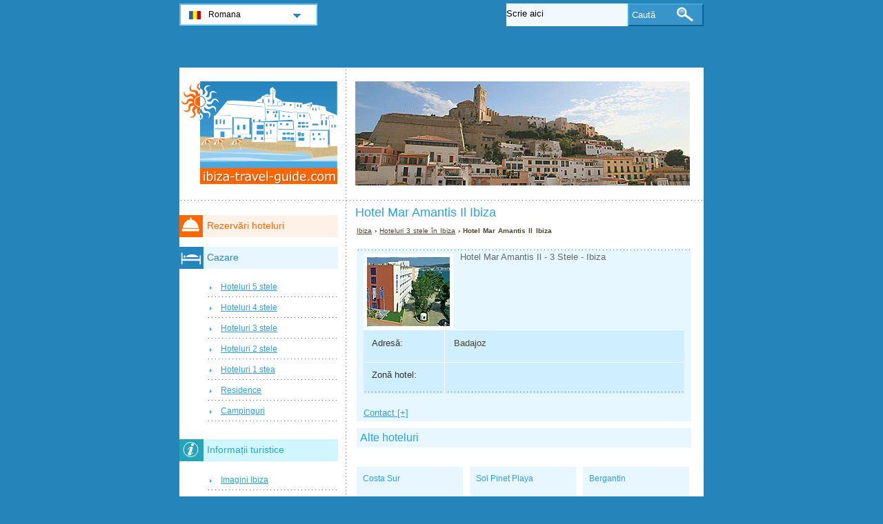

--- FILE ---
content_type: text/html; charset=utf-8
request_url: https://www.ibiza-travel-guide.com/ro/hoteluri-ibiza/hotel-mar-amantis-ii.html
body_size: 2360
content:
<!DOCTYPE html PUBLIC "-//W3C//DTD XHTML 1.0 Transitional//EN" "http://www.w3.org/TR/xhtml1/DTD/xhtml1-transitional.dtd">
<html xmlns="http://www.w3.org/1999/xhtml" xml:lang="ro" lang="ro">
<head>
	<meta http-equiv="Content-Type" content="text/html;charset=utf-8" />
	<title>Hotel Mar Amantis Il Ibiza</title>
	<base href="https://www.ibiza-travel-guide.com" />
	<meta name="description" content="Hotel Mar Amantis Il Ibiza -" />
	<meta name="keywords" content="hotel,mar amantis il,ibiza,,3 stele" />
	<link href="https://www.ibiza-travel-guide.com/ro/hoteluri-ibiza/hotel-mar-amantis-ii.html" rel="canonical" />
	<link rel="shortcut icon" href="/favicon.ico" type="image/x-icon" />
	<link type="text/css" rel="stylesheet" href="/min/?b=css&amp;f=styles.css,styles_new.css,filters.css,igallery.css" />
	<meta name="robots" content="noindex" /> 
</head>

<body>
    <div id="container">
        <div id="header">
            <h1 id="hAccommodation">Hotel Mar Amantis Il Ibiza</h1> 
            <div id="logo">
                <img src="img/ibiza.png" alt="Ibiza" />
            </div>
        </div>
        <div id="accommodationDetails">    
    <p id="breadcrumb">
                            <a href="/ro/" title="Ibiza">Ibiza</a> &#8250;
                                    
                                    <a href="/ro/hoteluri-ibiza/hoteluri-3-stele.html" title="Hoteluri 3 stele în Ibiza">Hoteluri 3 stele în Ibiza</a> &#8250;
                                    
                            Hotel Mar Amantis Il Ibiza                
    
    <div id="details">
        <ol>
            <li><img src="./img/hotels/hotel_mar_amantis_ii.jpg" alt="Hotel Mar Amantis Il Ibiza" /></li>             
        </ol>
        Hotel Mar Amantis Il  - 3 Stele - Ibiza        <div id="specs">
        				<dl>
				<dt>Adresă: </dt><dd>Badajoz</dd>
				<dt>Zonă hotel:</dt><dd></dd>			
			</dl>
			<dl id="contactHotel" title="Contact">
				<dt>Telefon: </dt><dd>(+34) 971 34 05 04</dd>				<dt>Fax: </dt><dd>(+34) 971 34 40 71</dd>		
							</dl>
		</div>
	</div>

    
    	    <h2>Alte hoteluri</h2>

        
	    <div id="relatedAccomm">
    	    		<div>
    			<strong class="s3">
    			<a href="/ro/hoteluri-ibiza/hotel-costa-sur.html" title="Hotel Costa Sur Ibiza" class="detailsRo">Costa Sur</a></strong>    			
    			<img src="./img/hotels/hotel_costa_sur.jpg" alt="Hotel Costa Sur Ibiza" />
    		</div>
    	    		<div>
    			<strong class="s3">
    			<a href="/ro/hoteluri-ibiza/hotel-sol-pinet-playa.html" title="Hotel Sol Pinet Playa Ibiza" class="detailsRo">Sol Pinet Playa</a></strong>    			
    			<img src="./img/hotels/hotel_sol_pinet_playa.jpg" alt="Hotel Sol Pinet Playa Ibiza" />
    		</div>
    	    		<div class="accommLastCol">
    			<strong class="s3">
    			<a href="/ro/hoteluri-ibiza/hotel-bergantin.html" title="Hotel Bergantin Ibiza" class="detailsRo">Bergantin</a></strong>    			
    			<img src="./img/hotels/hotel_bergantin.jpg" alt="Hotel Bergantin Ibiza" />
    		</div>
    	   
	    </div>
        <br/>  <br/><div></div>

</div><!--/content-->
<div id="nav">
<h3 id="hbookingMenu">Rezervări hoteluri</h3>
	
            <h3 id="hAccommodationMenu">Cazare</h3>
        <ul id="accommodationMenu">
                                    <li><a href="/ro/hoteluri-ibiza/hoteluri-5-stele.html" title="Hoteluri 5 stele Ibiza">Hoteluri 5 stele</a></li>
                            <li><a href="/ro/hoteluri-ibiza/hoteluri-4-stele.html" title="Hoteluri 4 stele Ibiza">Hoteluri 4 stele</a></li>
                            <li><a href="/ro/hoteluri-ibiza/hoteluri-3-stele.html" title="Hoteluri 3 stele Ibiza">Hoteluri 3 stele</a></li>
                            <li><a href="/ro/hoteluri-ibiza/hoteluri-2-stele.html" title="Hoteluri 2 stele Ibiza">Hoteluri 2 stele</a></li>
                            <li><a href="/ro/hoteluri-ibiza/hoteluri-1-stea.html" title="Hoteluri 1 stea Ibiza">Hoteluri 1 stea</a></li>
                                        <li><a href="/ro/residence-ibiza/residence.html" title="Residence în Ibiza">Residence</a></li>
                                            <li><a href="/ro/campinguri-ibiza/campinguri.html" title="Campinguri în Ibiza">Campinguri</a></li>
                </ul>
                <h3 id="hInfoMenu">Informații turistice</h3>
        <ul id="infoMenu">
                            <li><a href="/ro/imagini-ibiza.html" title="Imagini Ibiza">Imagini Ibiza</a></li>
                </ul>
    
    

            <h3 id="hLeisureMenu">Ibiza Noaptea</h3>
        <ul id="leisureMenu">
            <li><a href="/ro/disco-club-ibiza/discoteci-cluburi.html" title="Discoteci &amp; Cluburi">Discoteci &amp; Cluburi</a></li>
        </ul>
    

	        <h3 id="hFoodDrinkMenu">La masă</h3>
        <ul id="foodDrinkMenu">
                        	<li><a href="/ro/restaurante-ibiza/restaurante.html" title="Restaurante">Restaurante</a></li>
                        	<li><a href="/ro/pizzerii-ibiza/pizzerii.html" title="Pizzerii">Pizzerii</a></li>
                        	<li><a href="/ro/baruri-ibiza/baruri.html" title="Baruri">Baruri</a></li>
                    </ul>
    
</div><!--end nav-->    <script id='rc-connect' data-container='rc-connect-container' data-preflang='ro' data-template='universal' data-enable-return-checkbox='true' data-target='parent' data-rcid='worldtourism_ro_rc' data-hide-modules='why,manage,hero' data-form-hollow='false' data-box-shadow='false' data-button-radius='8' data-button-size='large'></script>
    <div id="footer">
        <ul>
            <li>
			Ibiza Travel Guide 2026 &copy; 
			<a href="/ro/harta-site.html" title="Hartă site" >Hartă site</a>
        	<a href="/ro/contact.html" title="Contact" >Contact</a>	
			<a href="/ro/termeni-si-conditii-de-utilizare.html" title="Termeni și condiții de utilizare" >Termeni și condiții de utilizare</a>
			<a href="/ro/confidentialitate.html" title="Confidențialitate">Confidențialitate</a>
			</li>

        </ul>
    </div>
</div>
<div id="toplinkscontainer">
	<div id="toplinks">
	<ul id="lang_btn"><li id="lang"><a class="orderBy" href="ro/" title="Ibiza" hreflang="ro" id="RO">Romana<!--[if gte IE 7]><!--></a><!--<![endif]-->
	<!--[if lte IE 6]><table><tr><td><![endif]--><ul><li><a href="/" title="Ibiza" hreflang="en" id="EN">English</a></li><li><a href="/de/" title="Ibiza" hreflang="de" id="DE">Deutsch</a></li><li><a href="/it/" title="Ibiza" hreflang="it" id="IT">Italiano</a></li></ul></li><!--[if lte IE 6]></td></tr></table></a><![endif]-->    </ul>

    <form action="/ro/cauta.html" method="post">
        <p><input type="text" name="search" id="search" value="Scrie aici"/>
        <button type="submit">Caută</button></p>
    </form>

    </div>
</div>

<script type="text/javascript" src="/min/?b=js&amp;f=lang/ro.lang.js,common.js"></script>


<script type="text/javascript">
  var _paq = _paq || [];
  _paq.push(["trackPageView"]);
  _paq.push(["enableLinkTracking"]);

  (function() {
    var u=(("https:" == document.location.protocol) ? "https" : "http") + "://www.europa-tourism.com/piwik/";
    _paq.push(["setTrackerUrl", u+"piwik.php"]);
    _paq.push(["setSiteId", "40"]);
    var d=document, g=d.createElement("script"), s=d.getElementsByTagName("script")[0]; g.type="text/javascript";
    g.defer=true; g.async=true; g.src=u+"piwik.js"; s.parentNode.insertBefore(g,s);
  })();
</script>
<script defer src="https://static.cloudflareinsights.com/beacon.min.js/vcd15cbe7772f49c399c6a5babf22c1241717689176015" integrity="sha512-ZpsOmlRQV6y907TI0dKBHq9Md29nnaEIPlkf84rnaERnq6zvWvPUqr2ft8M1aS28oN72PdrCzSjY4U6VaAw1EQ==" data-cf-beacon='{"version":"2024.11.0","token":"e7eca7316c5a46249b3e2b3d7bae24bf","r":1,"server_timing":{"name":{"cfCacheStatus":true,"cfEdge":true,"cfExtPri":true,"cfL4":true,"cfOrigin":true,"cfSpeedBrain":true},"location_startswith":null}}' crossorigin="anonymous"></script>
</body>
</html>